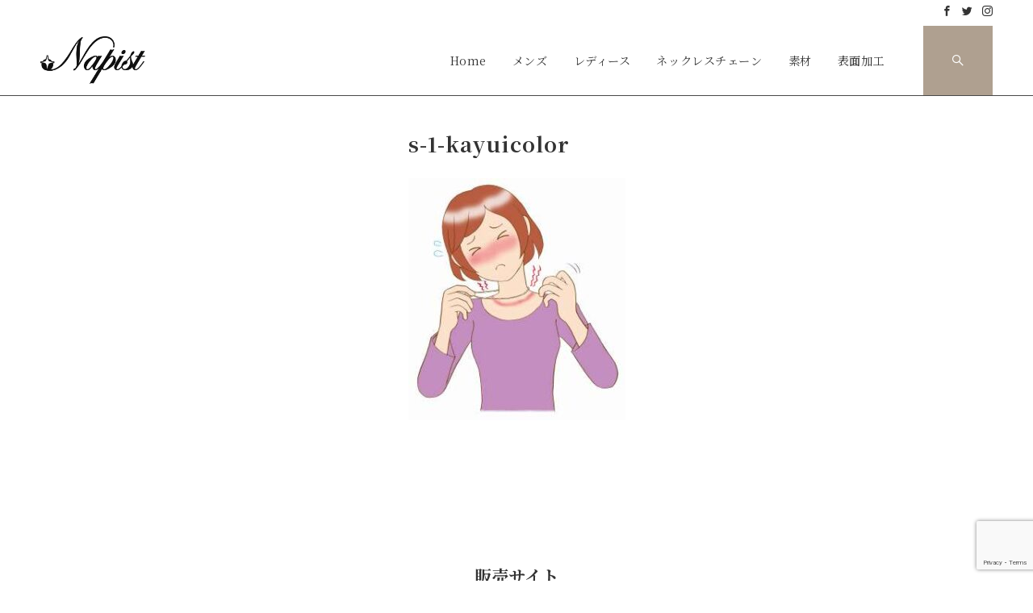

--- FILE ---
content_type: text/html; charset=utf-8
request_url: https://www.google.com/recaptcha/api2/anchor?ar=1&k=6Lfh8fgqAAAAADEIiNGerz5dC3MPVWqWzNy9_A5e&co=aHR0cHM6Ly9uYXBpc3QuY29tOjQ0Mw..&hl=en&v=PoyoqOPhxBO7pBk68S4YbpHZ&size=invisible&anchor-ms=20000&execute-ms=30000&cb=fsgy9brkdf4q
body_size: 48576
content:
<!DOCTYPE HTML><html dir="ltr" lang="en"><head><meta http-equiv="Content-Type" content="text/html; charset=UTF-8">
<meta http-equiv="X-UA-Compatible" content="IE=edge">
<title>reCAPTCHA</title>
<style type="text/css">
/* cyrillic-ext */
@font-face {
  font-family: 'Roboto';
  font-style: normal;
  font-weight: 400;
  font-stretch: 100%;
  src: url(//fonts.gstatic.com/s/roboto/v48/KFO7CnqEu92Fr1ME7kSn66aGLdTylUAMa3GUBHMdazTgWw.woff2) format('woff2');
  unicode-range: U+0460-052F, U+1C80-1C8A, U+20B4, U+2DE0-2DFF, U+A640-A69F, U+FE2E-FE2F;
}
/* cyrillic */
@font-face {
  font-family: 'Roboto';
  font-style: normal;
  font-weight: 400;
  font-stretch: 100%;
  src: url(//fonts.gstatic.com/s/roboto/v48/KFO7CnqEu92Fr1ME7kSn66aGLdTylUAMa3iUBHMdazTgWw.woff2) format('woff2');
  unicode-range: U+0301, U+0400-045F, U+0490-0491, U+04B0-04B1, U+2116;
}
/* greek-ext */
@font-face {
  font-family: 'Roboto';
  font-style: normal;
  font-weight: 400;
  font-stretch: 100%;
  src: url(//fonts.gstatic.com/s/roboto/v48/KFO7CnqEu92Fr1ME7kSn66aGLdTylUAMa3CUBHMdazTgWw.woff2) format('woff2');
  unicode-range: U+1F00-1FFF;
}
/* greek */
@font-face {
  font-family: 'Roboto';
  font-style: normal;
  font-weight: 400;
  font-stretch: 100%;
  src: url(//fonts.gstatic.com/s/roboto/v48/KFO7CnqEu92Fr1ME7kSn66aGLdTylUAMa3-UBHMdazTgWw.woff2) format('woff2');
  unicode-range: U+0370-0377, U+037A-037F, U+0384-038A, U+038C, U+038E-03A1, U+03A3-03FF;
}
/* math */
@font-face {
  font-family: 'Roboto';
  font-style: normal;
  font-weight: 400;
  font-stretch: 100%;
  src: url(//fonts.gstatic.com/s/roboto/v48/KFO7CnqEu92Fr1ME7kSn66aGLdTylUAMawCUBHMdazTgWw.woff2) format('woff2');
  unicode-range: U+0302-0303, U+0305, U+0307-0308, U+0310, U+0312, U+0315, U+031A, U+0326-0327, U+032C, U+032F-0330, U+0332-0333, U+0338, U+033A, U+0346, U+034D, U+0391-03A1, U+03A3-03A9, U+03B1-03C9, U+03D1, U+03D5-03D6, U+03F0-03F1, U+03F4-03F5, U+2016-2017, U+2034-2038, U+203C, U+2040, U+2043, U+2047, U+2050, U+2057, U+205F, U+2070-2071, U+2074-208E, U+2090-209C, U+20D0-20DC, U+20E1, U+20E5-20EF, U+2100-2112, U+2114-2115, U+2117-2121, U+2123-214F, U+2190, U+2192, U+2194-21AE, U+21B0-21E5, U+21F1-21F2, U+21F4-2211, U+2213-2214, U+2216-22FF, U+2308-230B, U+2310, U+2319, U+231C-2321, U+2336-237A, U+237C, U+2395, U+239B-23B7, U+23D0, U+23DC-23E1, U+2474-2475, U+25AF, U+25B3, U+25B7, U+25BD, U+25C1, U+25CA, U+25CC, U+25FB, U+266D-266F, U+27C0-27FF, U+2900-2AFF, U+2B0E-2B11, U+2B30-2B4C, U+2BFE, U+3030, U+FF5B, U+FF5D, U+1D400-1D7FF, U+1EE00-1EEFF;
}
/* symbols */
@font-face {
  font-family: 'Roboto';
  font-style: normal;
  font-weight: 400;
  font-stretch: 100%;
  src: url(//fonts.gstatic.com/s/roboto/v48/KFO7CnqEu92Fr1ME7kSn66aGLdTylUAMaxKUBHMdazTgWw.woff2) format('woff2');
  unicode-range: U+0001-000C, U+000E-001F, U+007F-009F, U+20DD-20E0, U+20E2-20E4, U+2150-218F, U+2190, U+2192, U+2194-2199, U+21AF, U+21E6-21F0, U+21F3, U+2218-2219, U+2299, U+22C4-22C6, U+2300-243F, U+2440-244A, U+2460-24FF, U+25A0-27BF, U+2800-28FF, U+2921-2922, U+2981, U+29BF, U+29EB, U+2B00-2BFF, U+4DC0-4DFF, U+FFF9-FFFB, U+10140-1018E, U+10190-1019C, U+101A0, U+101D0-101FD, U+102E0-102FB, U+10E60-10E7E, U+1D2C0-1D2D3, U+1D2E0-1D37F, U+1F000-1F0FF, U+1F100-1F1AD, U+1F1E6-1F1FF, U+1F30D-1F30F, U+1F315, U+1F31C, U+1F31E, U+1F320-1F32C, U+1F336, U+1F378, U+1F37D, U+1F382, U+1F393-1F39F, U+1F3A7-1F3A8, U+1F3AC-1F3AF, U+1F3C2, U+1F3C4-1F3C6, U+1F3CA-1F3CE, U+1F3D4-1F3E0, U+1F3ED, U+1F3F1-1F3F3, U+1F3F5-1F3F7, U+1F408, U+1F415, U+1F41F, U+1F426, U+1F43F, U+1F441-1F442, U+1F444, U+1F446-1F449, U+1F44C-1F44E, U+1F453, U+1F46A, U+1F47D, U+1F4A3, U+1F4B0, U+1F4B3, U+1F4B9, U+1F4BB, U+1F4BF, U+1F4C8-1F4CB, U+1F4D6, U+1F4DA, U+1F4DF, U+1F4E3-1F4E6, U+1F4EA-1F4ED, U+1F4F7, U+1F4F9-1F4FB, U+1F4FD-1F4FE, U+1F503, U+1F507-1F50B, U+1F50D, U+1F512-1F513, U+1F53E-1F54A, U+1F54F-1F5FA, U+1F610, U+1F650-1F67F, U+1F687, U+1F68D, U+1F691, U+1F694, U+1F698, U+1F6AD, U+1F6B2, U+1F6B9-1F6BA, U+1F6BC, U+1F6C6-1F6CF, U+1F6D3-1F6D7, U+1F6E0-1F6EA, U+1F6F0-1F6F3, U+1F6F7-1F6FC, U+1F700-1F7FF, U+1F800-1F80B, U+1F810-1F847, U+1F850-1F859, U+1F860-1F887, U+1F890-1F8AD, U+1F8B0-1F8BB, U+1F8C0-1F8C1, U+1F900-1F90B, U+1F93B, U+1F946, U+1F984, U+1F996, U+1F9E9, U+1FA00-1FA6F, U+1FA70-1FA7C, U+1FA80-1FA89, U+1FA8F-1FAC6, U+1FACE-1FADC, U+1FADF-1FAE9, U+1FAF0-1FAF8, U+1FB00-1FBFF;
}
/* vietnamese */
@font-face {
  font-family: 'Roboto';
  font-style: normal;
  font-weight: 400;
  font-stretch: 100%;
  src: url(//fonts.gstatic.com/s/roboto/v48/KFO7CnqEu92Fr1ME7kSn66aGLdTylUAMa3OUBHMdazTgWw.woff2) format('woff2');
  unicode-range: U+0102-0103, U+0110-0111, U+0128-0129, U+0168-0169, U+01A0-01A1, U+01AF-01B0, U+0300-0301, U+0303-0304, U+0308-0309, U+0323, U+0329, U+1EA0-1EF9, U+20AB;
}
/* latin-ext */
@font-face {
  font-family: 'Roboto';
  font-style: normal;
  font-weight: 400;
  font-stretch: 100%;
  src: url(//fonts.gstatic.com/s/roboto/v48/KFO7CnqEu92Fr1ME7kSn66aGLdTylUAMa3KUBHMdazTgWw.woff2) format('woff2');
  unicode-range: U+0100-02BA, U+02BD-02C5, U+02C7-02CC, U+02CE-02D7, U+02DD-02FF, U+0304, U+0308, U+0329, U+1D00-1DBF, U+1E00-1E9F, U+1EF2-1EFF, U+2020, U+20A0-20AB, U+20AD-20C0, U+2113, U+2C60-2C7F, U+A720-A7FF;
}
/* latin */
@font-face {
  font-family: 'Roboto';
  font-style: normal;
  font-weight: 400;
  font-stretch: 100%;
  src: url(//fonts.gstatic.com/s/roboto/v48/KFO7CnqEu92Fr1ME7kSn66aGLdTylUAMa3yUBHMdazQ.woff2) format('woff2');
  unicode-range: U+0000-00FF, U+0131, U+0152-0153, U+02BB-02BC, U+02C6, U+02DA, U+02DC, U+0304, U+0308, U+0329, U+2000-206F, U+20AC, U+2122, U+2191, U+2193, U+2212, U+2215, U+FEFF, U+FFFD;
}
/* cyrillic-ext */
@font-face {
  font-family: 'Roboto';
  font-style: normal;
  font-weight: 500;
  font-stretch: 100%;
  src: url(//fonts.gstatic.com/s/roboto/v48/KFO7CnqEu92Fr1ME7kSn66aGLdTylUAMa3GUBHMdazTgWw.woff2) format('woff2');
  unicode-range: U+0460-052F, U+1C80-1C8A, U+20B4, U+2DE0-2DFF, U+A640-A69F, U+FE2E-FE2F;
}
/* cyrillic */
@font-face {
  font-family: 'Roboto';
  font-style: normal;
  font-weight: 500;
  font-stretch: 100%;
  src: url(//fonts.gstatic.com/s/roboto/v48/KFO7CnqEu92Fr1ME7kSn66aGLdTylUAMa3iUBHMdazTgWw.woff2) format('woff2');
  unicode-range: U+0301, U+0400-045F, U+0490-0491, U+04B0-04B1, U+2116;
}
/* greek-ext */
@font-face {
  font-family: 'Roboto';
  font-style: normal;
  font-weight: 500;
  font-stretch: 100%;
  src: url(//fonts.gstatic.com/s/roboto/v48/KFO7CnqEu92Fr1ME7kSn66aGLdTylUAMa3CUBHMdazTgWw.woff2) format('woff2');
  unicode-range: U+1F00-1FFF;
}
/* greek */
@font-face {
  font-family: 'Roboto';
  font-style: normal;
  font-weight: 500;
  font-stretch: 100%;
  src: url(//fonts.gstatic.com/s/roboto/v48/KFO7CnqEu92Fr1ME7kSn66aGLdTylUAMa3-UBHMdazTgWw.woff2) format('woff2');
  unicode-range: U+0370-0377, U+037A-037F, U+0384-038A, U+038C, U+038E-03A1, U+03A3-03FF;
}
/* math */
@font-face {
  font-family: 'Roboto';
  font-style: normal;
  font-weight: 500;
  font-stretch: 100%;
  src: url(//fonts.gstatic.com/s/roboto/v48/KFO7CnqEu92Fr1ME7kSn66aGLdTylUAMawCUBHMdazTgWw.woff2) format('woff2');
  unicode-range: U+0302-0303, U+0305, U+0307-0308, U+0310, U+0312, U+0315, U+031A, U+0326-0327, U+032C, U+032F-0330, U+0332-0333, U+0338, U+033A, U+0346, U+034D, U+0391-03A1, U+03A3-03A9, U+03B1-03C9, U+03D1, U+03D5-03D6, U+03F0-03F1, U+03F4-03F5, U+2016-2017, U+2034-2038, U+203C, U+2040, U+2043, U+2047, U+2050, U+2057, U+205F, U+2070-2071, U+2074-208E, U+2090-209C, U+20D0-20DC, U+20E1, U+20E5-20EF, U+2100-2112, U+2114-2115, U+2117-2121, U+2123-214F, U+2190, U+2192, U+2194-21AE, U+21B0-21E5, U+21F1-21F2, U+21F4-2211, U+2213-2214, U+2216-22FF, U+2308-230B, U+2310, U+2319, U+231C-2321, U+2336-237A, U+237C, U+2395, U+239B-23B7, U+23D0, U+23DC-23E1, U+2474-2475, U+25AF, U+25B3, U+25B7, U+25BD, U+25C1, U+25CA, U+25CC, U+25FB, U+266D-266F, U+27C0-27FF, U+2900-2AFF, U+2B0E-2B11, U+2B30-2B4C, U+2BFE, U+3030, U+FF5B, U+FF5D, U+1D400-1D7FF, U+1EE00-1EEFF;
}
/* symbols */
@font-face {
  font-family: 'Roboto';
  font-style: normal;
  font-weight: 500;
  font-stretch: 100%;
  src: url(//fonts.gstatic.com/s/roboto/v48/KFO7CnqEu92Fr1ME7kSn66aGLdTylUAMaxKUBHMdazTgWw.woff2) format('woff2');
  unicode-range: U+0001-000C, U+000E-001F, U+007F-009F, U+20DD-20E0, U+20E2-20E4, U+2150-218F, U+2190, U+2192, U+2194-2199, U+21AF, U+21E6-21F0, U+21F3, U+2218-2219, U+2299, U+22C4-22C6, U+2300-243F, U+2440-244A, U+2460-24FF, U+25A0-27BF, U+2800-28FF, U+2921-2922, U+2981, U+29BF, U+29EB, U+2B00-2BFF, U+4DC0-4DFF, U+FFF9-FFFB, U+10140-1018E, U+10190-1019C, U+101A0, U+101D0-101FD, U+102E0-102FB, U+10E60-10E7E, U+1D2C0-1D2D3, U+1D2E0-1D37F, U+1F000-1F0FF, U+1F100-1F1AD, U+1F1E6-1F1FF, U+1F30D-1F30F, U+1F315, U+1F31C, U+1F31E, U+1F320-1F32C, U+1F336, U+1F378, U+1F37D, U+1F382, U+1F393-1F39F, U+1F3A7-1F3A8, U+1F3AC-1F3AF, U+1F3C2, U+1F3C4-1F3C6, U+1F3CA-1F3CE, U+1F3D4-1F3E0, U+1F3ED, U+1F3F1-1F3F3, U+1F3F5-1F3F7, U+1F408, U+1F415, U+1F41F, U+1F426, U+1F43F, U+1F441-1F442, U+1F444, U+1F446-1F449, U+1F44C-1F44E, U+1F453, U+1F46A, U+1F47D, U+1F4A3, U+1F4B0, U+1F4B3, U+1F4B9, U+1F4BB, U+1F4BF, U+1F4C8-1F4CB, U+1F4D6, U+1F4DA, U+1F4DF, U+1F4E3-1F4E6, U+1F4EA-1F4ED, U+1F4F7, U+1F4F9-1F4FB, U+1F4FD-1F4FE, U+1F503, U+1F507-1F50B, U+1F50D, U+1F512-1F513, U+1F53E-1F54A, U+1F54F-1F5FA, U+1F610, U+1F650-1F67F, U+1F687, U+1F68D, U+1F691, U+1F694, U+1F698, U+1F6AD, U+1F6B2, U+1F6B9-1F6BA, U+1F6BC, U+1F6C6-1F6CF, U+1F6D3-1F6D7, U+1F6E0-1F6EA, U+1F6F0-1F6F3, U+1F6F7-1F6FC, U+1F700-1F7FF, U+1F800-1F80B, U+1F810-1F847, U+1F850-1F859, U+1F860-1F887, U+1F890-1F8AD, U+1F8B0-1F8BB, U+1F8C0-1F8C1, U+1F900-1F90B, U+1F93B, U+1F946, U+1F984, U+1F996, U+1F9E9, U+1FA00-1FA6F, U+1FA70-1FA7C, U+1FA80-1FA89, U+1FA8F-1FAC6, U+1FACE-1FADC, U+1FADF-1FAE9, U+1FAF0-1FAF8, U+1FB00-1FBFF;
}
/* vietnamese */
@font-face {
  font-family: 'Roboto';
  font-style: normal;
  font-weight: 500;
  font-stretch: 100%;
  src: url(//fonts.gstatic.com/s/roboto/v48/KFO7CnqEu92Fr1ME7kSn66aGLdTylUAMa3OUBHMdazTgWw.woff2) format('woff2');
  unicode-range: U+0102-0103, U+0110-0111, U+0128-0129, U+0168-0169, U+01A0-01A1, U+01AF-01B0, U+0300-0301, U+0303-0304, U+0308-0309, U+0323, U+0329, U+1EA0-1EF9, U+20AB;
}
/* latin-ext */
@font-face {
  font-family: 'Roboto';
  font-style: normal;
  font-weight: 500;
  font-stretch: 100%;
  src: url(//fonts.gstatic.com/s/roboto/v48/KFO7CnqEu92Fr1ME7kSn66aGLdTylUAMa3KUBHMdazTgWw.woff2) format('woff2');
  unicode-range: U+0100-02BA, U+02BD-02C5, U+02C7-02CC, U+02CE-02D7, U+02DD-02FF, U+0304, U+0308, U+0329, U+1D00-1DBF, U+1E00-1E9F, U+1EF2-1EFF, U+2020, U+20A0-20AB, U+20AD-20C0, U+2113, U+2C60-2C7F, U+A720-A7FF;
}
/* latin */
@font-face {
  font-family: 'Roboto';
  font-style: normal;
  font-weight: 500;
  font-stretch: 100%;
  src: url(//fonts.gstatic.com/s/roboto/v48/KFO7CnqEu92Fr1ME7kSn66aGLdTylUAMa3yUBHMdazQ.woff2) format('woff2');
  unicode-range: U+0000-00FF, U+0131, U+0152-0153, U+02BB-02BC, U+02C6, U+02DA, U+02DC, U+0304, U+0308, U+0329, U+2000-206F, U+20AC, U+2122, U+2191, U+2193, U+2212, U+2215, U+FEFF, U+FFFD;
}
/* cyrillic-ext */
@font-face {
  font-family: 'Roboto';
  font-style: normal;
  font-weight: 900;
  font-stretch: 100%;
  src: url(//fonts.gstatic.com/s/roboto/v48/KFO7CnqEu92Fr1ME7kSn66aGLdTylUAMa3GUBHMdazTgWw.woff2) format('woff2');
  unicode-range: U+0460-052F, U+1C80-1C8A, U+20B4, U+2DE0-2DFF, U+A640-A69F, U+FE2E-FE2F;
}
/* cyrillic */
@font-face {
  font-family: 'Roboto';
  font-style: normal;
  font-weight: 900;
  font-stretch: 100%;
  src: url(//fonts.gstatic.com/s/roboto/v48/KFO7CnqEu92Fr1ME7kSn66aGLdTylUAMa3iUBHMdazTgWw.woff2) format('woff2');
  unicode-range: U+0301, U+0400-045F, U+0490-0491, U+04B0-04B1, U+2116;
}
/* greek-ext */
@font-face {
  font-family: 'Roboto';
  font-style: normal;
  font-weight: 900;
  font-stretch: 100%;
  src: url(//fonts.gstatic.com/s/roboto/v48/KFO7CnqEu92Fr1ME7kSn66aGLdTylUAMa3CUBHMdazTgWw.woff2) format('woff2');
  unicode-range: U+1F00-1FFF;
}
/* greek */
@font-face {
  font-family: 'Roboto';
  font-style: normal;
  font-weight: 900;
  font-stretch: 100%;
  src: url(//fonts.gstatic.com/s/roboto/v48/KFO7CnqEu92Fr1ME7kSn66aGLdTylUAMa3-UBHMdazTgWw.woff2) format('woff2');
  unicode-range: U+0370-0377, U+037A-037F, U+0384-038A, U+038C, U+038E-03A1, U+03A3-03FF;
}
/* math */
@font-face {
  font-family: 'Roboto';
  font-style: normal;
  font-weight: 900;
  font-stretch: 100%;
  src: url(//fonts.gstatic.com/s/roboto/v48/KFO7CnqEu92Fr1ME7kSn66aGLdTylUAMawCUBHMdazTgWw.woff2) format('woff2');
  unicode-range: U+0302-0303, U+0305, U+0307-0308, U+0310, U+0312, U+0315, U+031A, U+0326-0327, U+032C, U+032F-0330, U+0332-0333, U+0338, U+033A, U+0346, U+034D, U+0391-03A1, U+03A3-03A9, U+03B1-03C9, U+03D1, U+03D5-03D6, U+03F0-03F1, U+03F4-03F5, U+2016-2017, U+2034-2038, U+203C, U+2040, U+2043, U+2047, U+2050, U+2057, U+205F, U+2070-2071, U+2074-208E, U+2090-209C, U+20D0-20DC, U+20E1, U+20E5-20EF, U+2100-2112, U+2114-2115, U+2117-2121, U+2123-214F, U+2190, U+2192, U+2194-21AE, U+21B0-21E5, U+21F1-21F2, U+21F4-2211, U+2213-2214, U+2216-22FF, U+2308-230B, U+2310, U+2319, U+231C-2321, U+2336-237A, U+237C, U+2395, U+239B-23B7, U+23D0, U+23DC-23E1, U+2474-2475, U+25AF, U+25B3, U+25B7, U+25BD, U+25C1, U+25CA, U+25CC, U+25FB, U+266D-266F, U+27C0-27FF, U+2900-2AFF, U+2B0E-2B11, U+2B30-2B4C, U+2BFE, U+3030, U+FF5B, U+FF5D, U+1D400-1D7FF, U+1EE00-1EEFF;
}
/* symbols */
@font-face {
  font-family: 'Roboto';
  font-style: normal;
  font-weight: 900;
  font-stretch: 100%;
  src: url(//fonts.gstatic.com/s/roboto/v48/KFO7CnqEu92Fr1ME7kSn66aGLdTylUAMaxKUBHMdazTgWw.woff2) format('woff2');
  unicode-range: U+0001-000C, U+000E-001F, U+007F-009F, U+20DD-20E0, U+20E2-20E4, U+2150-218F, U+2190, U+2192, U+2194-2199, U+21AF, U+21E6-21F0, U+21F3, U+2218-2219, U+2299, U+22C4-22C6, U+2300-243F, U+2440-244A, U+2460-24FF, U+25A0-27BF, U+2800-28FF, U+2921-2922, U+2981, U+29BF, U+29EB, U+2B00-2BFF, U+4DC0-4DFF, U+FFF9-FFFB, U+10140-1018E, U+10190-1019C, U+101A0, U+101D0-101FD, U+102E0-102FB, U+10E60-10E7E, U+1D2C0-1D2D3, U+1D2E0-1D37F, U+1F000-1F0FF, U+1F100-1F1AD, U+1F1E6-1F1FF, U+1F30D-1F30F, U+1F315, U+1F31C, U+1F31E, U+1F320-1F32C, U+1F336, U+1F378, U+1F37D, U+1F382, U+1F393-1F39F, U+1F3A7-1F3A8, U+1F3AC-1F3AF, U+1F3C2, U+1F3C4-1F3C6, U+1F3CA-1F3CE, U+1F3D4-1F3E0, U+1F3ED, U+1F3F1-1F3F3, U+1F3F5-1F3F7, U+1F408, U+1F415, U+1F41F, U+1F426, U+1F43F, U+1F441-1F442, U+1F444, U+1F446-1F449, U+1F44C-1F44E, U+1F453, U+1F46A, U+1F47D, U+1F4A3, U+1F4B0, U+1F4B3, U+1F4B9, U+1F4BB, U+1F4BF, U+1F4C8-1F4CB, U+1F4D6, U+1F4DA, U+1F4DF, U+1F4E3-1F4E6, U+1F4EA-1F4ED, U+1F4F7, U+1F4F9-1F4FB, U+1F4FD-1F4FE, U+1F503, U+1F507-1F50B, U+1F50D, U+1F512-1F513, U+1F53E-1F54A, U+1F54F-1F5FA, U+1F610, U+1F650-1F67F, U+1F687, U+1F68D, U+1F691, U+1F694, U+1F698, U+1F6AD, U+1F6B2, U+1F6B9-1F6BA, U+1F6BC, U+1F6C6-1F6CF, U+1F6D3-1F6D7, U+1F6E0-1F6EA, U+1F6F0-1F6F3, U+1F6F7-1F6FC, U+1F700-1F7FF, U+1F800-1F80B, U+1F810-1F847, U+1F850-1F859, U+1F860-1F887, U+1F890-1F8AD, U+1F8B0-1F8BB, U+1F8C0-1F8C1, U+1F900-1F90B, U+1F93B, U+1F946, U+1F984, U+1F996, U+1F9E9, U+1FA00-1FA6F, U+1FA70-1FA7C, U+1FA80-1FA89, U+1FA8F-1FAC6, U+1FACE-1FADC, U+1FADF-1FAE9, U+1FAF0-1FAF8, U+1FB00-1FBFF;
}
/* vietnamese */
@font-face {
  font-family: 'Roboto';
  font-style: normal;
  font-weight: 900;
  font-stretch: 100%;
  src: url(//fonts.gstatic.com/s/roboto/v48/KFO7CnqEu92Fr1ME7kSn66aGLdTylUAMa3OUBHMdazTgWw.woff2) format('woff2');
  unicode-range: U+0102-0103, U+0110-0111, U+0128-0129, U+0168-0169, U+01A0-01A1, U+01AF-01B0, U+0300-0301, U+0303-0304, U+0308-0309, U+0323, U+0329, U+1EA0-1EF9, U+20AB;
}
/* latin-ext */
@font-face {
  font-family: 'Roboto';
  font-style: normal;
  font-weight: 900;
  font-stretch: 100%;
  src: url(//fonts.gstatic.com/s/roboto/v48/KFO7CnqEu92Fr1ME7kSn66aGLdTylUAMa3KUBHMdazTgWw.woff2) format('woff2');
  unicode-range: U+0100-02BA, U+02BD-02C5, U+02C7-02CC, U+02CE-02D7, U+02DD-02FF, U+0304, U+0308, U+0329, U+1D00-1DBF, U+1E00-1E9F, U+1EF2-1EFF, U+2020, U+20A0-20AB, U+20AD-20C0, U+2113, U+2C60-2C7F, U+A720-A7FF;
}
/* latin */
@font-face {
  font-family: 'Roboto';
  font-style: normal;
  font-weight: 900;
  font-stretch: 100%;
  src: url(//fonts.gstatic.com/s/roboto/v48/KFO7CnqEu92Fr1ME7kSn66aGLdTylUAMa3yUBHMdazQ.woff2) format('woff2');
  unicode-range: U+0000-00FF, U+0131, U+0152-0153, U+02BB-02BC, U+02C6, U+02DA, U+02DC, U+0304, U+0308, U+0329, U+2000-206F, U+20AC, U+2122, U+2191, U+2193, U+2212, U+2215, U+FEFF, U+FFFD;
}

</style>
<link rel="stylesheet" type="text/css" href="https://www.gstatic.com/recaptcha/releases/PoyoqOPhxBO7pBk68S4YbpHZ/styles__ltr.css">
<script nonce="B871c_p9o7bbAWI8ct3mbA" type="text/javascript">window['__recaptcha_api'] = 'https://www.google.com/recaptcha/api2/';</script>
<script type="text/javascript" src="https://www.gstatic.com/recaptcha/releases/PoyoqOPhxBO7pBk68S4YbpHZ/recaptcha__en.js" nonce="B871c_p9o7bbAWI8ct3mbA">
      
    </script></head>
<body><div id="rc-anchor-alert" class="rc-anchor-alert"></div>
<input type="hidden" id="recaptcha-token" value="[base64]">
<script type="text/javascript" nonce="B871c_p9o7bbAWI8ct3mbA">
      recaptcha.anchor.Main.init("[\x22ainput\x22,[\x22bgdata\x22,\x22\x22,\[base64]/[base64]/[base64]/bmV3IHJbeF0oY1swXSk6RT09Mj9uZXcgclt4XShjWzBdLGNbMV0pOkU9PTM/bmV3IHJbeF0oY1swXSxjWzFdLGNbMl0pOkU9PTQ/[base64]/[base64]/[base64]/[base64]/[base64]/[base64]/[base64]/[base64]\x22,\[base64]\x22,\x22fcKxTMOGGMKrwpLCtMO+UlFQw4gsw5UKwpfCpErCksK0KsO9w6vDqB4bwqFuwqlzwp1UwpbDulLDmE7CoXtgw4jCvcOFwrbDl07CpMOAw6vDuV/CogzCoynDt8O/Q0bDojbDusOgwqLCocKkPsKRf8K/AMO/JcOsw4TCusOswpXCmmMJMDQnXHBCTcKvGMOtw7jDrcOrwopNwpfDrWIQK8KORQlZO8OLaXJWw7YAwpU/[base64]/CmsOaUMK2wrbCqH3CsQcxwqcswrwOw6xLOxXCrGsUwpbCosK1cMKSPFTCg8Kgwpodw6zDrxRFwq92HzLCp33CpBJ8wo8nwrJgw4hibmLCmcK0w4ciQCNyTVouWkJlTMOKYwwrw7dMw7vCmcOjwoRsE31Cw60kMj57wp/Dn8O2KUfCn0l0KsKWV35+RcObw5rDpMOiwrsNMsKSalIeMsKadsOnwrwiXsK/WSXCrcK/wpDDksOuBsONVyDDvcKCw6fCrzfDlcKew7Nzw64Qwo/Do8Krw5kZFBsQTMKMw6o7w6HCgQ0/wqADXcOmw7ELwqIxGMOqfcKAw5LDtcKYcMKCwqElw6LDtcKQLAkHAsKdMCbCocOiwplrw4tLwokQwrvDisOndcKGw57Cp8K/wr4/c2rDtMK5w5LCpcKiGjBIw47DlcKhGVPCosO5wojDnsOnw7PCpsOWw4MMw4vCqcKMecOkQcOMBAPDnXnClsKrYBXCh8OGwrzDl8O3G2kdK3Q6w7VVwrRvw6ZXwp5tMFPChEvDqiPCkGgXS8ObKjYjwoEJwp3DjTzCk8OMwrBoasKTUSzDlyPChsKWcXjCnW/CkCEsScO2YmEoTkLDiMOVw7tMw7Qaf8OPw7DCp0/DhcOcw6sBwofCnlPDkC8RVA/ChnUcesKyNcKFDsOgXsOsF8O5TEjDlMKoJcOGw4zCg8O4K8Oxw7Z3MEXCi0fDuQ7CqsOow557DhLCuRnCjGRAwqRBwqhTw4xnQkB8wpIDE8O7w5lhwppwTn3Dj8Opw7/DqcOWwo45PCHDthwSK8KwesOLw74lwo/ChMOnGMOkw4/DjlbDmUnCjRbCsXnCs8K6PE/DtSJ3ElHCsMOSworDo8KQwrDCmMO4wqrDvUJtZD1Iw5TDhyFYf0ICFnAfZ8O7wq/CpjQMwprDrxZ5wqEDcMOKNcOdwpDClsOqcxbDp8KYIX4Kw4/DlMOwfn8tw7dMRcOCwo3Dn8OCwpEOw70kw6zCmMKRP8OEBUgUasK6wpNNwpjCgcKQesO/wqfDmm3DgMKOZ8K/YcK0w4FBw4XDlmhJw4zDqMOow7zDpGTChcOKQsKPBkpkBCgqIhFgwpdAS8K7FsOew5DCisOqw4XDngfDtsKYN2zCjnLCnsOOwqFsEwk1wotCw7J6wojCh8OZw4jDjsKWfcKXXGBBwrYmwqZ5wrU/w4jDqcO1XQnCuMKmQHzCsx3CsALDh8OPw6HCnMOBScOxUMKDwp1qbMOgfcODwpAXTiXDtXzDnMKgw6PDiAlBHMOtw51FVVs1HDY/w6jDqAvDoD89A1nDqVLCmcKPw4XDh8KUwobCsWNIworDi0bDt8OXw57DuV4dw7ZGNcOnw4vCiEFwwpHDsMOYw6xywoXDgHHDuE7CqFLCmsOGwqPDpxfDjcKWWcO4WinDhMOSRcKROFxRZMKaUcOMw5jDvMOmdcKOwo/DhcK4ecO8w6x6w4DDu8KPw6pAPXjCk8K8w6VeRcOlW1TCqsOKLiXDsxQVecKpKE7DmE0zKcKrSsO9acO9Al4eaUtGw57Dk1sbw5ESKMK7w7rCnsOww6luw5lhwqDDosOZecOIw7x3M13Cv8O/OsOBwrA/[base64]/wofCq0dxZA9SdUdhRcOCwqZ4AicpPWBsw7sww7owwplcOcKXw4kIJcOzwokIwr3DjsOWCV83ESTDvjl7w7HCmsKYE08owpxaBcOuw7PCuXrDnTUOw5knL8OVM8KgGwbDrw/DlcOjwr/Dq8KVUA4IYlxmw5MEw6stw4PDtMO7DGrCmcKqw5pbDGxVw5BOw6LCmMOXw4UeMsODwqPDsBXDtQVDK8OKwo98AMK4X2PDjsKdwrZFwqnCj8OCShDDg8KTwoMFw4E3w7fCnzEzbMKTDxd2RUjCmMKeJAV/wpDDp8KsA8Okw7bChx8XA8KWYcKow7jCj1MxWmrDlmBOfMKFFsKVw6RfByXClcOGPD1qWz93XjdGEsO0Gj3DnivDrXUMwoTDilh0w4Zkwo/[base64]/MRDChcKeYcKnRhrDhxomwqfDgz/CvQ4CwpLCicKTF8KBAn/CiMKtwpIsEcOLw6vDqw4PwoEhF8O1YcOAw7jChsO4NcKPwpBDKMKbOsOAGF1zwpLDuzrDrzvCrzrCi2bChhlDeS4qQ0NTwobDk8OMwq5fdMOjecKpw4jCgmnCs8Kowr4bFMK+eA5iw4chw50NNMOvLHc/w7Q0B8KyVcObXQfCnzlbWMOwDV7DnR9/[base64]/DqwXDiMOtwrLDnMO5RsOlQcOmw57DrsK9TcKhUMOzw7fDpz7DgE/ClWBtFCfDqcOXwozDuhfCmsKKwpUDw4XDikRbw5bCpxEzc8OmdVrDl3vClQHDkD7CmcKGwqY/[base64]/Cq8KYYzbCt8OIwpoOwostwrYfw5pEQsKkNzECLMK/[base64]/w69SwqXCqMKUwrjCnXozAMOvw7rChMKhP8OYH8OPw7IIwoDCqsO5d8OoZsKySMK+QWPCkBt1wqXDjMK8w6DCmx/CrcO6wrxpV0vCu2hTwr4ibnvCnnvDl8OgfwNBc8KzasKcw47DoFNkw63CnDbDjFjDhsOAw592SlfCqcKecx5XwqIjw78Sw7PCtMOYZEA8w6HCu8KTw7ESVF3DusOrwpTCtRt0wprDtcKzZj80dsK/[base64]/CqknDoMOsGsK3w4bCszTClMKwdRbDizh1w4kRa8KJwp/DssONBcO5wovChsKxXFnCqmnDi07Cn3XDqw8Dw54YZ8ObR8K7w5IrfsK2woDCrMKuw6sdPlLDucOAOU1cdMO7TsOLbQ/DnULCo8ORw4wnNmXCkBA/wrU4EsOJch5kwr3CpMONJ8O3wovClx1fOMKoR1InXsKZZxbCnMK3aEjDlMKnw69tZMKfwqrDlcOdIHMrRmTDtGktOMKXcgXCmsKLw6fCiMOKSMOzw6xFVcK9ZsK1V10UJRjDlClZw4UOw4PDh8OHLcOPacKXfWJrdDrCgDolworCoW/[base64]/CucOSwrkkw6UzGwQ2SErCrcKWIVrDq8O9Q8KAcRXCg8KPw6TDmsO4GcOJwpcodSgsw7bDlcO4WQ7DvMO2wobDkMO0wqIebMKVah06Lk9EJMO4WMKvesOsRjDCgQHDhsOBwr5NfRvClMOOw7/CqGVZbcOvwpFow4Bzw44ewr/[base64]/w6ZBFQ7CusOawrMQWcK/[base64]/Do0LCrcKBS8Oqw6HCosOSwo5GAgXCtsKTw7oMw4zDn8O3TMKdUcKuw47Dt8K2wrZsQcO9YcKGDcKewqMGw5kmRFxjahbCjMK7Ek/DusKvwohSw7XDosOQd2PCtld0wpHCkCwEDmUHNcKFesKUQnYcwr3DqGFow4XCgDF9eMKTYxLDkcOnwoYVw51Uwpkww6LCpcKHwrnDoRHDg1V/wq4rR8KeCTLCo8OwMMOiFgvDgx8Xw4rCn3nDmMOFw4/[base64]/Ew7DnMKxwrweCMKaLsKPw5zDsEfChzHDskBgEsKeHMKgwrDDtXLCvwV3aQjDqxInw4tWw60lw47Cj3LDhsOhLyPCksO/woNIEsKXwpPDpU7CisKmwqAswpFjBMKoK8O+ZcKldsKVB8K7UmPCslXDmMO+wrzCuh7Co2Q0w6xYaH7DrcO3wqjCosOtbEvDi0XDjMKww4TDhHF0fsKPwqxMw5LDsR/DrcOPwo0PwqtgLlfCvgoITGDDj8OVcsKnP8KywpPCsgMVd8Oww5kqw4LCvFYXfcOgw7QSwqHDmcKww58BwoMUExJQw6IEORTCl8KDwrwLw4/Dgj86wqg3CSFtQnzDvUY4wpnCpsKJLMOWfMOtDAXCosOlwrPDoMK8wqp7wodfGjHCuTvCkjZ+wpPDk34bMy7DnW5nTT9gw4jDn8KTwrVyw7bCpcOJBMOCOsOuIMKCN10Lwo/Dn2TDhyHDujLDs1jDo8KQfcOpRHtgIWlAJ8Oqw4JBw445XsKnwqjCqkEgCTM+w7zCjhsQei7DoiwQwoHCuDQMIMKTb8KPwr/DhWlLwp5sw4jCnMKywpvDuTgWwrFSw696w4fDuhtcw6cYCTw0wooZOsOyw43DpnMSw5U8CcO7wqXCiMOrwqvClTZkClI/DxrCncKyIBzDsCY5XcKnesKZwrs6w73DvMOPKH1SRsKGJsOqRsOSw4kLw63Dh8OmPMOoMMO+w5kxczpyw7g5wrlyWRwIHw7DssKHZ2jDusKzwovClTzDusKiwq3DmhgQWTIsw5LDv8OBDWFIwqBkbwcuOUXDtSYcw5DCtMO8FR8ce2hSw5DCo1fCriTCocKmwo/[base64]/ZTvDqk8oTCLCmMOIWsOqw5kfw5DDosOdw6/CvcO3FsODwrELw4DClDnDtsO6wqPDk8OHwrR9wpJ1X193wr0ALsOgNsO+wqY9w4/CtMOfw44jDAvCi8KJw43DrhnCpMK8GcO6wqjDhcOKwpvDhMKxw43DgSg4OkQ9MsOVRADDnwXDi3UJQl4ZTsO+w7nDlMKlU8K+w607FcOHRcKTwrp1w5UtasK/[base64]/DocO8wqp1wqbCqkjDm3HCvSLCo2cDCSDCscKGw4ljN8K7HjV8w5AcwqwDw6LDuFJXBMOFwpbDmcOvwp/Cu8KjY8K6bMOcIMO6dMK4E8KJw4nDlsK1asKDQUhqwo7CrsKSGcK1Z8KlRz/DtzTCv8OnwqTDnMOsPnNEw6LDtsKDwqh5w4nCpMOvworDlcK5PXXDlG3CiGnDvFDCj8KxNCrDuGsAQsO8w6sVYsOLesKgw542w4/Cln/DiDVkw4/Cr8KLwpY5fsK3ZAcgCsKRRXLCp2HDosKYRnwLJcKYGwoqw75lWkPDoV8oHHjCksOMwowgFj/DuGXDmhHDvBBkw4x/w4XCh8KnwoPCv8KHw4XDk3HCj8KuL0bChcOaA8K9w5Q9CcKhNcO5wo8BwrEWFS/Cly/DqFN6SMKBDzvCnjzDjCo3Lj4tw6Utw7EXwq4Bw6zCvzbDmsKtwrkWJ8K7e3LCvg8Ow7/DrsOxdl5/QcOUIsOATE7DtcOVFjZMw6o6JcKKdMKqPwtAOcO6wpbDl1hywoYewqXClnHCoBXCiGEPZHfDusO6wr7CrcOJY0bCn8OEaycfJlYCw73CsMKufMKPNT3CvsO3KyxGWT8Iw6cNVMOUwp/Cm8OWwopmUcOmLW4NwrTCgiRXUcK+wqzCmHUHTzNCwq/[base64]/DuAlXM8Krw7kQw5p6Z8OkeBpjw6TDgms2ZyQywoDDg8KZNmzDlcOzw5fCiMObwolNWENvwq7Dv8Knwpt6fMKGwr/DuMOHIsKPwqPDosKawpPDoxJtK8KywoJGw7tRJsK8wrHCl8KUKhXCmcOOdxrCgMKvXBHCpcK6wqfCjlfDtAfChMOZwppsw43CtsOYCmXDuhrCv3LDgsOcwr/DuU/DtWEmw640PMOSdMOQw4XDvRTDiB7CsjjDsR1fI18BwpkVwpnClyUaRsO1DcOXw4lBUxALw7QxcWLDmQHCpMOMwqDDrcOXwq8GwqFPw5RdUsOmwrMPwozDjcKaw5Arw6nCtcK/dsOxdMOFIsK7KysHwpMcw5NVFsOzwqYmdyvDjMOiPsK6IybCgsOhw5bDqjPCrsKrwrwSw4lnw5g5w7DChQcDJMK5XU9SKsKew4IpBEMzwoPDmSzCiCRXw7fDlFLDk13Cl1dHw5IzwqfDm00IK3zDvk7CncKPw51Kw5FIRMKfw6TDl3PDv8O4wp1zwo/DlsODw4TChSXDvsKHw5Q2acOGRwPCrMOLw4dWPVltwps2EsO6w53CrXjDjsKPw7/CnAbDp8OhfXjCskzCnCHDqA9sBMOKOsK9Z8KiasK1w6BzdMOvR2BgwqRuYMOdw7DClUogB0oib1k6wpfDtcK/w4ZtfcOlBEwNXRAkXsKxCH1nAjluMBFswqIwZsOPw4EywoXClsOUwr5WfjhtGsOWw55mwp7Cr8K1RcO0HcKmw4jCgsKQfAsOw4bDpMKuH8K2NMK/wonChcKZw59/[base64]/[base64]/[base64]/HC/Cs8OPw7dgTsKabV0ODkJfw7/Cs8OBf0nDuAnDmgHDkXjCvMKCwq8aIcOQwrnCuxPCncOEXirDp108chZTZMKPRsKZZhHDiycFw7UvLQTDmMKrw7HCp8OjOSciw6DDrWtiUDTCqMKWwpvChcOhw4rDocKlw77Dr8O7wrR2Q1LCsMKbG3Y+AcO+w5ddw7jDt8OWwqHDvkzDq8O/w6/DosKNw44bP8KQAUnDvcKRZMKEf8OQw5HDlTRLw5J2wpUaC8KCCRDDkcOIw6HCvn/DhsOMwpDCnsKsXBExw5XCs8KVwrjCjlBaw7xVbMK4w65pCMKPwoh9wpZSXGJwZkbDuBJySH9Ow4xOwrDDnMKuwqfDlCV1wpsLwpBPPV0Awp/DjcO7fcOxXMK9a8KhKWhDwqlQw6jDsmHDjB/[base64]/DkUBCJAo/wpJTOcKAwrMDbcKFwr0ww7k2QMOpwoTDgVI4wrfCtzXCosOEL1fDhsK4JcOqa8KhwpbChcOQKWRWwoLDgQlzQcKJwrZVWzvDgwkWw49WNWVNw6fCmlpUwrPDssOlUcK2wpDCvyrDuVsew5/DliRpcj1EOl/[base64]/w73DoG3DucO4IMKxOsOjGQ3DqElVeMOJf8OJA03CjMOYwpE1D1rDiRkjX8KAw4fDvMK1J8K+N8OOO8Kcw6vCgXfCpBrDosKgbsKHwr15wobDmT1naRPDlzTCpBRzWlZLwq7Dr3DChcOuBBfCnsKFYMK7dMKIaXjCgcK8w6bCqsKbIx/Dl3rDrnVJw5jDvMK7woHCqcKRwoEvRULCpMOhwpN/MMKRw5HDqSHCvcOtworDlhVAVcOrwqcFI8Kew5XCvlZ/O1HDnWxjw4nDvMKNwo8jdAzDiQlww4LDoGs5CmjDgEtRF8OUwpttKsOyTTIuw47CsMKVwqDDmsO2w4DCvmrDm8OCw6vCsBPCiMKiw6vCiMOlwrJoEmHCm8KIw5XDhcKaKgkZWnXDlcKewok/W8O2IsOOw6pEJMK7w7NJw4XDuMO1w5fCnMKvwpPCpFXDtQ/[base64]/wogcBgzDsCFIw7TCkgxfw7hcaldTw6ghw7llw6nCgsKkSMKkcBoNw7J/OMKAwofChMODTWDCqEE3w7t5w6/Do8OPOFDDlsO5NHLDmMKzwprCjMOYw6bCvcKvecOmDgjDusK9AcOswo4VSwfDp8O9w4o/eMKuwqfDlBgPX8OvesK7w6DCjMK+ORrCgMKqNMKfw6nDoSrCnyjDscOTCyA6w7jDvsO/[base64]/CsxDCj8Orw5nCssOHwqzDgQsOwpbDicK1IcOow496GcKVY8K3wqcxMcKTwoFKXMKDwrfCuSkWOD7CgcOxVhl4w4Fuw4LCoMKRM8OOwrhzwqjCs8O9EGUtF8KcGcOEwqXCqHjCvsKAw4LChMOdAsOuwrrCg8K/LynCgMKWVsKQwpU4VDEhBsKMw7d4AcKtwqjChx3ClMONG1LCiS/DrMKPUsKnwqfDpcOxw40Gw7Zdw6scw5wPwrvDqFZIw7rDtcObb31gw4c/[base64]/CqApRdcKMbxTDu8Kmw7nDoMOeXzpJMsKkLibCqzZow4TCk8OQdsOyw47DqVjCiQLCsTTDoiLCusKhw6TDkcKfwp81wqTDrRLDkcKkJV1qw5cqw5LDtMOEwrzDmsOFwoc5w4TDlcK5KRHCpl/CvQ5ICcOqAcOpNUElAwzCjQIxw7kYw7HDlUhUw5I3w4laWQvDlsKXw5jDksOKZcK/GcKQV3fDlnzCoEjCiMKJIlfCp8K4NGw3wrXCuDfCjsO0wqLCnyrCjCkwwrd2YcOsVX0Rwq8tOxrCosKgw5xAw5Q9VijDrVRIw4oww5zDiE/[base64]/DiMOnwq7Du8OqwqLDv8K/AzXDrD1Iw4QkTMKVIMOqRi/DnSk6WQIXw7bCtRccWTQ+ZsKGL8KpwooZwp5CTsKsAjPDsQDDiMKZSxzDvhI6AMKNwrLDsEXDmcKrwrlQShLDlcO1wr7DvAMuw7TDuwPDlsKiw7nDqz3DoHnCgcKdw7NrXMOuDsKQwr1DS3fCt3EEUsOxwpwNwq/DqGvDtU7CvMOXwp3CjhfCsMKPwpvCtMK/b2IQLsKlw4TDqMOPbG/DiX/[base64]/[base64]/CoU7ChMOKw7HDqiDCmMOiw5/DisKEw5Fvw5t0f8ONUnbCisK1w5rDkkDCkMO5wrjDpCdFY8OEw5TCg1TCsljCiMOvFnfDuEDDj8O2Q3PCkFUzUcKrwq/DixYTbQDCtcOSw5saSlsQwr3Dlj/DrklxSHU1w4nCtAcQHWgYLlfCjhoDwp/Cv07Csm/DhcK+wobCnX4WwpYTdcObw7HCoMKuwqfDmRgNw78AwozDn8KmHDMOworCr8KpwqHCtzzDkcOdZTAjwqpHc1IOw5fDv0wXw6AHwo9ZBcK3Ln8pwpQJdsOkw4hUNMKAwrDCpsKHwpYuwoPClsOnGsOHw5zDs8OsYMOEYsKgwoMdwrzDhjhpHlfChBo0Gh/[base64]/Ch8Kww5LDoDsWw7/ChsObwqVQM8KXwrN4w7nDjHPCtsKswqzClSQTw49cw7rCpArCqcO/[base64]/DMOAwrhMJns/MsKywpzCkAjDkghpwp1Kwo3Cv8OHw5M9XWPChTZ5w4grw6rDtcKIWW4Jwp/[base64]/DusOVwqgJC8Kbw4XDojYNwq4Uwp/DlcKSw4ssw6NjGX3Cjhwhw4t8wpTDlMO+BWbDm2I5JEvCh8OUwpoLw6HCplvCh8OXw47DnMKDY3hswrVowq99F8O4ecOtw4XCisKyw6bCq8KJwrlbVULCkiRSEGBsw59WHsKBw5NTwqZgwr/DnsKTMcOfWSPDhWLCmxjDv8OVd2NNw7XCosKPCEDCoW82wozCmsKcw6TDpncYwpUAIEvDuMOhwr9Cw7wvwogCw7XDnS7DocOIYRbDtV41MCPDocO0w7HCt8K4aWRxw4DCsMOKwrN/[base64]/CoMOvw5Zdw7jCrsOywrbDsMO6HGzDuF7Diz49KS1dBEHCs8OYfsKEWcOeDcOlFMOsXcOoJ8OVw7XDhScFW8KAYE0ow7/[base64]/wr4vwpzCnjHDvMOiLE7CkgzChlvCoW5mNBbDuhABdhxHwoMHwqBhcD3CpcK3w73Cq8O4TTR+w7EFPMKPw5kTwpEEXsK6w5bCqDkWw6dlwoDDkilJw5Bdwr/DjTjDl1jCmsO9wrvClcKrKsKqwrDDrWJ5wrFhwoM6wqNJXMOzw6JiM1B8KQ/DpV3Cl8O6w6zCnBPDv8KUBATDrsKjw6bCpMOiw7DCmsK9woARwoIewrZqayJRwoIXwpohw7/[base64]/[base64]/DpcKRamBxfMOFwph9wqbDrnh7RMKFwpY/FTnCjw4JMEMUbXTDvcKsw6DClFPDlsKBw5lEw6pfwoUoNsO5wokOw7sJw6nDoHZmNcKIw5ZHw7UcwozCpFMcL2PCqcOQWC9Rw7jCoMOQwqPCti7DtMKCGjgGImMwwqcuwr7CuBLCjVdCwrUoeXTCg8KOR8OnZsOgwpDDlMKWwo3Dg0fCh3g5w5/[base64]/[base64]/FMK+wpkGw4TCsMKycMOlw5vDlBdbwrLDrQsnwp91woPCpjsrwoTDj8Owwq0HNsKKLMOnZjjDthd/[base64]/[base64]/HcOqwoLDoSnCgXDDjh9rwrxKw57DpGVcHh14dcOhVBk+w7jCp3XCisKAw5R8wpLCg8KCw6/CjcKVw7QmwrfCm1FRw5zCjMKkw7XCuMO3w6TDuzM4woF1w6jDhcOLwo3DpFrCnsOfwrFmGz9ZNlvDrVdvZBfDkDvDlwwBW8K5wqPDsEbClEdiHMKXw5l1IsKoMCPCtMKuwot9NcOjDgLCjcO5wr/ChsOwwoHCjADCqFMeVCMCw5TDksO+PsK/b1BdF8O4w4R5w4bDtMOzwrHDr8K6wqnDoMKIKHfCokUNwpl3w53DhcKofx/CqyNCw7cvw5zDgMKbw6TCmwVkwqzCjzN+wrlKUgfDvcKpwrnDksO2DmEUdzF1w7XCm8O6NQHDpkJswrXCvkhcw7LDvMOdYxXCtxHCsyDDnSDCisO3ccKkw6FdHcKtY8Kow6weasO/wqg7LsO5w6cmRCDDqcKaQsKlw7hQwpRsK8KawqzCuMO7wr7CgcO7XEFzegNIwqwQd2fCkEtHw6vCkUkocFnDpcKmOg4mHlbDlcObwrU6wq3DtFTDv07DghDCs8OdcHwWOkx4EV8oUsKKw6JuLAoQcsOjYcOeH8Omw78/W1IUZCxDwrfCgcODVHEyHWLCl8KCwr0MwqjDrlExw4ANXA0VesKOwodbHMKlOV9JwobDpcK/wqMIwqYtw44pR8OOw6DCncKeHcKhZidkwoDCvMOUw7PDlRrCmzrCisKTE8OrOGtYw6HCh8KMwqsXFWcpwonDp1XCosOafsKJwpxjSD/DlTrCkEJDwp9CHU1qw6pVw6nDvsK8HkzCnWHCpcOPSDLCrgfDm8OLwp14wrfDs8OGN0TDilMRHh/Dq8OtwrHDu8KJwrhFS8O0VsKYwoF9MzEXfcOxwrAJw7R3GUQUBQQXUsOew7lAfShXaCvChMOYc8K/woPCj3PCvcK0eDvDrgnCpCsELcKrwrwlw4zCjcKgw51fw5BZw4UwNVpicG0Ab0/[base64]/w69ZEcOZN8OSw7kVwpQQLsObwoROdhQ0UU5Aw5IvegXDhGNbwrvDkBvDk8KfXj7CvcKWwpfDr8OqwoYlwoN2Izo3GjNXEMOlw68ZS30kwoBbQsKGwpPDusORSh3Cu8KZw6xAdQHCswYWwpJ/w4VfHcKFwr7CvD48f8Orw7FswrDDozXCssOgN8K4QMOPJUDCohXDpsO/wq/CohwzL8OzwpzCiMOhFHbDpMO/wrI+wobDmcO/DcOPw6jCm8KcwrvCusKSw6/CtcOUdMOBw7HDojFhPU/[base64]/[base64]/BU1QQsKRJcKiGsOhwo/CjsKIwqPDksKSXl5vwq5HGMKywqDDuVBkYMKYc8KgVcOowrnDlcOIw7/DoT4HVcK0bMK9aDlRwrzCucKsdsO7TMOuPlscwrfDqTY1BlUowpTCgU/DrcKEw5fChlXCuMOXNhrCu8KjCMOgwqjCtkp4H8KGNcOSWsKuScO8w7DCjgzCo8KocSYswr49WMOGP15ADMK7N8Khw6LDlsK7w4zCvMOHB8KFRi96w77CgMKrw7l4wobDl3LCj8K1wrXCuQrCpxjDtQ8Pw6fCsRZ/wp3Cgk/DnWxtw7TDn3HDtMKLU1/CgMKiwq9bXsKfAU1sN8Kfw6hQw7PDhsK8w4bClDICcMOnw53DvMKWwqdZwrkuXsKGaEXDvDPDncK1wpXCiMKUw5VCw77DjizCoh/[base64]/CoDPDjcOFShbCo8OrbiJRw6AIwqx2wopewrLDq1IQw6fDqRHCnMK9O0/Ctjw5w6nCkhALIkLChBUVaMOQLHPDg3k3w5LCqcKiwrIAQ2DCvWVRI8KQHcOdwrDDuDPCuFjDhsOoXMKxw7PCmMOrw4glKBjDkMKKd8K4wrtHIMOrw60QwozCi8KoMMKZw7czw5ECPMO6ZGTDsMOrwrFVwo/CgcKsw6TChMOGF1HCncK6ARjCk2jChXDChMKbw68kS8OFdlwcMydAZFZsw5DDog0swrbCqX/Dl8Okw5wsw7bDqC0hJ17DjnkXL0PDvmM9w7sBJw/DpsOgwqXCum9dwq5TwqPDksKMwrnDtHTCrMO+w7kjwprCi8K+bcKXNkkGw5oaM8KGUcK4aDFGVsKawp/[base64]/DnUfCoDrDo8KLwpMte8K4Z2fDmh3Ck8OCUcO+fH3DjUTCj1/CrnDDncK8Y2c2wpNDw7HCvsKFw4DDlz7Cl8O7w7bDkMO2ZQzDpgnDi8ObCMKCXcO0XsKAWsKFw4DDncO/w7UYZVvCvHjCucKHcsKdwr7Cj8OTGUMwXsOgw5ZEWCs/wqhlKQHCgMOmH8KRwqYVd8K5wrwlw4jCjsKPw4fDlcKCwoTDrsOXTErDu3wqw6zDi0bCv0XCscOhWsOww5pjE8KNw4FpQMO3w4tzZ08Aw44WwqPCpMKKw5DDn8OYawMpf8OPwqzChGXClsODaMKSwpjDlsOTw7bChifDvsOhwrRGFcOWGm0sPsO/D2rDlF0gbsOwLcOnwpJ4O8O2wqXCggUjCkQAw4oJwp/DjMKTwr/CvcK9bS1sQsKqwroOwqnCsHVdZcKNwr7CvcOgNx1aDMOaw6ZYwpjCtcK+Ll3Dq2/CgcK4w41Rw7zDh8Klb8K6Jh3DnsOJEh3CscOtw6zCosK3w6UZw4PCosOdF8KIdMOcNErDsMO+KcKAwogaZhtlw73DncKFB2A6FMO+w5oOwrzCj8OVM8K6w4Ukw5kMRHMWw4AMw4U/[base64]/CnR3CnAAQw5x0wqXDscOfDitdw4MGwq3CrsOnw7VIPUDDkMOcJMOJBsKXSUo0SWY+BMOBwrA3VxHCkcK2RMOYf8KMw6bDmcOkw7ViasKUAMKUJndtdMKmAMK2M8KKw5M9F8OWwrvDosO8XnXDul7Ds8KuE8KbwpcHw4nDl8O6w6zClcK6EkTDksOoGnjDrMKow5/DlMKZTXTDo8KbcMKjw6kUwq/[base64]/DlcOQwpDCrF99wqI7wrAGw7FjFzHDkTdNA8K0w5bCmxXDoRU+F2fCu8KkNsOcw4PDq07Cgk9Uw5wZwqnCnA3DlQTDgMO6FMOlw4krf17CgsOJOsKGdsKQbsOdVcOvLMK8w6fCiHx3w4lYW3Ekw4p/wq0cEHkBWcKVJcOiwo/DksO2HwnCtBhqIzjDkEzDrWfCrMKkP8KRCEfCgAtLc8OGwqTDi8OFwqEtEH99w4kbeSHCnGdowpNfw4pEwrzCvlXDusORwp/Dt0DDu3lqwpbDjsO+UcOxD0HDv8KqwrsLwpHDuzMEX8K0QsK4w5U/wq0uw705XMK2ZB5MwrvDp8KAwrfCoFPDksKrwogVw5onW08vwow3NEZqcMKZwp/DsAzClMOcHsOQwrg9w7fDhlhUwp3DsMKiwqRdAcOMS8KDwrxNw77CksK1KcO5cRFbw6t0wo3CgcOFY8KHwrPCucO9wrjDgThbZcKQw4JBdChIw7zCqAvDoxTCl8KVbl3CgnXCm8KBChdeIgdeRcOdw453wrgnMS/DkjVcw5fClHlFw7HDqG/DpsOCeR1ywpsZdFEkw6gzWcKPYcOBw5FeDcOIRn3CmnhrGAPDosObF8Khem4zUC7DvcO/[base64]/[base64]/DiFbDt8KPCMOrw79cccO7P13Du8OHw7XDuXUJYsOVwofDpnTCvXNdG8ODbW/DhsK6cgbCqz3DhcK/[base64]/XMKNCMOTOF4DRcOICwnDrlbCnQAEHCJbdMKIw57DslJkw4wnHG8Iw7x6fmPCgA/ClMOeaAJcZMKTXsOKwr0hw7XCnMO1KzN+wpnDmg9owoMuf8KEKzkWUyJ4d8K/w4PDkMOZwoXCk8Onw4pdwrdcURPDi8Kcb0DCnj5cw6NUc8KAwq/CgsK2w5LDqsOuw4Nxwp0Bw5DCm8KAE8K/wrDDjX5cVUbDkcOIw6Riw7cLw48uwpzCuCMidjBDUE5TGcO6VMO/DMK8wqTCv8KRNsOfw7xbwq1XwqstOivCkggmfS7CojfCrcKgw5bCmCJJecO1w43CkMKQScOLw4bCoQtMw6HCnEgpw7lnI8KFGFjDqVVvW8Oye8KnWcKpw688wpY7e8Oiw6/[base64]/DiMKudDEWGcKafcK5acKGw4xzw60TdCzCgS0zDcKhwqoZwqXDhA/CjB3DsTTCnMObwrTCocOhQA0dWcO1w4LDlsKww6nCv8OiAmLCsG/DjsOCQcKDw5hPwqDCpsOewoxww7BOZR0yw7HCjsO6F8OLw7tqwqfDu17CsSzClsOnw6XDo8Oxd8K2wqIrw7LCm8OCwpcqwrXCvTfDvjTDhHFSwoDDmnbCvhp1TcOpYsKgw4Ndw7/Ds8OCacKMMXFycsOhw4rDkMOPw7fDtcObw77CjsOxHcKoayLCqGzCm8Osw7bCl8OXw5fChsKrLsOkw48DSnorBWPDscORG8Olwp5Vw7Ypw4vDhcKww4I0wqLClsKwC8Odw4JiwrM7GsO+V0LDv3HCgmZ4w6TCpsKgIybChUgYMW/Cu8K5bMOMwo97w6zDrMOWNylRfMOmOEh0bcOiTSDDhSJtw4rComluwrvCqTLCshg5wrAbw6/DkcO9wpDCji8iKMOVU8K0Mjh6YTvDnDLChMKow5/[base64]/[base64]/DhwlqwrfDiAPCvyDDtsK3V8K8YXbDksOow6rDoEXDph0xwrxAwrnDsMKsOcKyXcOdbcOLw6tHw5syw54iwo4ywprDo2zDlsKiwqLDnsKjw53DusOJw5NNBBbDp2Utw6sBNsO4wpNiTcOYRz1XwpkowqF0wqnDr1DDrizCmXPDlGo+XSx/G8OsfzbCv8Ovwqc4AMKKGcKIw7TCjWrClsO6RsKsw7gXwqEUJSU4wpVFwrE7EsOdRMOKDnl2wqPDoMOKwqzDkMOWS8Ocw6XDlcOqasKcLmrCrxDDkhbCrWrDn8Onwp/DicOVw4LCoiJFHzUrZsKlw6/Cqglnw5FNZQLDhzXDosOkw7fCjgXDt3LCnMKgw4TDscKPw7nDmiMrccOnEsK2Gj3DuwXDv2rDk8O8XDnCuzkUwoBTw4fDv8KCDlsFw7kbw6rCgGbDn1vDpgjDpcOeX0TCh2E2EmkCw4ZCw7DCusOHcE1Yw60fU3Z5RmknDAvDkcKvwr/Dq3LDlVZEHzprwo3DlVLDnwLCqsK5JkXDkMKNYAfCgsKnLncjJzNsDFU/GG7DjiJcwpB9wqsHPsOHUcKTwqjDvQxqHcKESnnCn8K4woPCsMOZwqfDs8ORw6/DjC7DssKfNsKxwrRsw7zCnmHDtH/[base64]/[base64]/[base64]/DhcOPwqLCskInw6HCoFjCtcOnw6p6Y8K5FMOqwrPCuyJzVMKNw4kXU8OCw6Ffw55SK1crwqbCkMOJw6wEbcObw7DCrwZ/[base64]/SCRQw7E+w7LDrsO1wpJKHW/Dp8K7DsOCT8Kpw6DCg8KoOknDqD43EMOGeMOhworDvlkxLCEBOcOuccKYKMKawq55wqvCkMKvLw/CnsKHwo5IwpIIw4TCgUERw5A6ZAA0w4PCkEUPB0wDwrvDs0cPIWfDksOjVTbDj8Otw4o8w5FPWMOZXThvTMOjMWBVw4JWwrsyw6DDpcO2wroFOWFywrBhE8Oqwr/CnX9KBRpTwrVRVETDrcK/w5hmwpABw5LDn8Kowr1swqdLwrTDgMK4w5PCjBrDlcO0fgFRIGwywpF8wqI1VcKSw4zCkUICPE/DvcKTwrIawrkLbMKqw7xufWnChBxZwoVzwrjCtwfDowgnw6nDsHHCmh/Cp8Ovw4Y9OyEqw7N/FcKLfsKgw7HCoB3CtR/Cs2zDi8K2w6fCgsKkeMK0VsOpw4Ixw44rTCQUfMOAAsKEwo5XQw17KEt8OcKjBl9CfzTCiMKDw5Iowr0UKzDCv8OPJcOCIMKrw4bDo8KXDgQ0w6TCkydYwpJpIcKtfMKXwqXCi1PCsMOQd8KIwrNqZwbCucOow6Blw5I8wr/DgcOwY8KNNHRwcsKiw4/CmMKkwrMkWMO8w4nCrMKRYXBbW8Kfw4EHwpoMNMOHw5QuwpI/G8ONwp4awoU7UMKYw749woXCrz3DslvCiMKqw60ewrzDkgLDj1kvC8Opw4Fqw5vDs8KEw4jCjz7DhsKPw7ImXBPCp8Kaw6PDhXPCisOfwofCmkLCiMOzJsKhYmAcREXDuxvDrMK+McKFZ8KYeEo2SSo/[base64]/CqsKIUUjDh8OCAMKEwosUwpDDhEY8SikCPU3CsWhqDcOPwq8fw6wywqREwrLCvsOvw5hzSnEqG8KGw65NcMOAXcOgEj7Dllscw7XCsVrDmcKTfjHDvMOBwqrDrFx7wrbCusKdd8OewrnDvGgoexPCs8OQw7TDoMOpAngKbBQBfcKhwrXCr8K/[base64]/DksOQwqIFw506ccKrIcOKwr/[base64]/CscKvOGvCo8KBL8OUZSRGK8O0IMOfJCfDoS5gwoNtwo8jTcK8w4nCncKVwpnCpsOPw6EmwrRiw6rDmWDCksKawp/CggTCnMOJwpYUXsKwFz/Cv8OnDsKzM8KrwqvCoGzCj8KZcsKYJ0AlwqrDmcKgw5QGOsOOwoTCmQDDt8OVJMKpwoQvw6rCpsKDw7/CqA0wwpcgw5rDusK5H8KKw4bDvMKrXsKBay5Fw4oawqJFwpTDhiPCvMO9LDsNw6jDncKECQoKworCpMO4w58owr/DtcOdwobDvyZ8MXTCrw4SwpnDhMOkExLDrMOeD8KRAcO8wrnChzd6wobClEwsC2DDg8OzKU1TdgpWwolfw613BMKObMOiUiEgMVfDrsOMWgkjwpIlw7c3GcKUSwApwpvDh39sw7nChCFpw67CocOQYQ1iDGEEfF4AworDucK9wohkw6/[base64]/Dmh/DosK2aA8j\x22],null,[\x22conf\x22,null,\x226Lfh8fgqAAAAADEIiNGerz5dC3MPVWqWzNy9_A5e\x22,0,null,null,null,1,[21,125,63,73,95,87,41,43,42,83,102,105,109,121],[1017145,971],0,null,null,null,null,0,null,0,null,700,1,null,0,\[base64]/76lBhnEnQkZnOKMAhk\\u003d\x22,0,0,null,null,1,null,0,0,null,null,null,0],\x22https://napist.com:443\x22,null,[3,1,1],null,null,null,1,3600,[\x22https://www.google.com/intl/en/policies/privacy/\x22,\x22https://www.google.com/intl/en/policies/terms/\x22],\x224MAStYG9RZmopjpah2Vrne1QS+u7NDC9PAwTqmrJhBI\\u003d\x22,1,0,null,1,1768947358515,0,0,[77,234],null,[230,199,178],\x22RC-xrMthqgvT2aKfA\x22,null,null,null,null,null,\x220dAFcWeA46K5EX0okxkVNWi3hqYneoZy_sOBICZr9hjxZI6AWmeNfk5F0pAYu2l4CS84AOdCzWlR9i_Vlg47XxW4tOt9Rw3vUCfg\x22,1769030158334]");
    </script></body></html>

--- FILE ---
content_type: text/css
request_url: https://napist.com/wp-content/themes/emanon-premium-child/style.css?ver=1.0.1
body_size: 353
content:
@charset "UTF-8";
/*
Theme Name: Emanon Premium child
Theme URI: https://wp-emanon.jp/emanon-premium/
Author: 株式会社イノ・コード
Author URI: https://innocord.co.jp/
Description: Emanon Premiumnの子テーマです。
Template: emanon-premium
Version: 1.0.1
License: GNU General Public License v2 or later
License URI: http://www.gnu.org/licenses/gpl-2.0.html
Tags:one-column, two-columns, three-columns, left-sidebar, right-sidebar, theme-options
*/